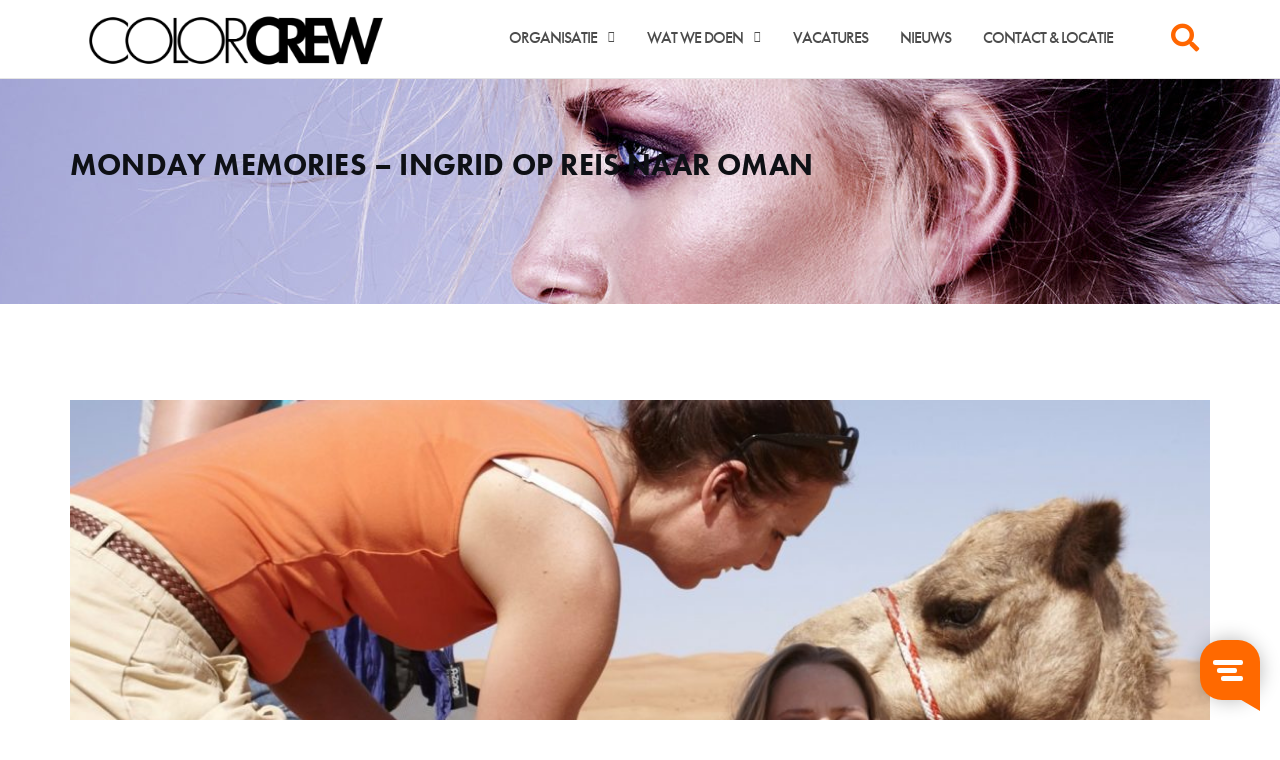

--- FILE ---
content_type: text/html; charset=UTF-8
request_url: https://colorcrew.online/monday-memories-ingrid-op-reis-naar-oman/
body_size: 16925
content:

<!DOCTYPE html>
<html lang="nl-NL">

<head>
	<meta charset="UTF-8">
	<meta name="viewport" content="width=device-width, initial-scale=1">
	<link rel="profile" href="http://gmpg.org/xfn/11">
	<link rel="pingback" href="https://colorcrew.online/xmlrpc.php">

	<!-- jQuery CDN -->
	<script src="https://code.jquery.com/jquery-3.6.4.min.js"></script>

	<!-- Slick Carousel CDN -->
	<link rel="stylesheet" type="text/css" href="https://cdn.jsdelivr.net/npm/slick-carousel@1.8.1/slick/slick.css" />
	<link rel="stylesheet" type="text/css" href="https://cdn.jsdelivr.net/npm/slick-carousel@1.8.1/slick/slick-theme.css" />
	<script type="text/javascript" src="https://cdn.jsdelivr.net/npm/slick-carousel@1.8.1/slick/slick.min.js"></script>

	<title>Monday Memories &#8211; Ingrid op reis naar Oman &#8211; ColorCrew</title>
<meta name='robots' content='max-image-preview:large' />
<link rel='dns-prefetch' href='//colorcrew.online' />
<link rel='dns-prefetch' href='//fonts.googleapis.com' />
<link rel="alternate" type="application/rss+xml" title="ColorCrew &raquo; feed" href="https://colorcrew.online/feed/" />
<link rel="alternate" title="oEmbed (JSON)" type="application/json+oembed" href="https://colorcrew.online/wp-json/oembed/1.0/embed?url=https%3A%2F%2Fcolorcrew.online%2Fmonday-memories-ingrid-op-reis-naar-oman%2F" />
<link rel="alternate" title="oEmbed (XML)" type="text/xml+oembed" href="https://colorcrew.online/wp-json/oembed/1.0/embed?url=https%3A%2F%2Fcolorcrew.online%2Fmonday-memories-ingrid-op-reis-naar-oman%2F&#038;format=xml" />
<style id='wp-img-auto-sizes-contain-inline-css' type='text/css'>
img:is([sizes=auto i],[sizes^="auto," i]){contain-intrinsic-size:3000px 1500px}
/*# sourceURL=wp-img-auto-sizes-contain-inline-css */
</style>
<style id='wp-emoji-styles-inline-css' type='text/css'>

	img.wp-smiley, img.emoji {
		display: inline !important;
		border: none !important;
		box-shadow: none !important;
		height: 1em !important;
		width: 1em !important;
		margin: 0 0.07em !important;
		vertical-align: -0.1em !important;
		background: none !important;
		padding: 0 !important;
	}
/*# sourceURL=wp-emoji-styles-inline-css */
</style>
<style id='wp-block-library-inline-css' type='text/css'>
:root{--wp-block-synced-color:#7a00df;--wp-block-synced-color--rgb:122,0,223;--wp-bound-block-color:var(--wp-block-synced-color);--wp-editor-canvas-background:#ddd;--wp-admin-theme-color:#007cba;--wp-admin-theme-color--rgb:0,124,186;--wp-admin-theme-color-darker-10:#006ba1;--wp-admin-theme-color-darker-10--rgb:0,107,160.5;--wp-admin-theme-color-darker-20:#005a87;--wp-admin-theme-color-darker-20--rgb:0,90,135;--wp-admin-border-width-focus:2px}@media (min-resolution:192dpi){:root{--wp-admin-border-width-focus:1.5px}}.wp-element-button{cursor:pointer}:root .has-very-light-gray-background-color{background-color:#eee}:root .has-very-dark-gray-background-color{background-color:#313131}:root .has-very-light-gray-color{color:#eee}:root .has-very-dark-gray-color{color:#313131}:root .has-vivid-green-cyan-to-vivid-cyan-blue-gradient-background{background:linear-gradient(135deg,#00d084,#0693e3)}:root .has-purple-crush-gradient-background{background:linear-gradient(135deg,#34e2e4,#4721fb 50%,#ab1dfe)}:root .has-hazy-dawn-gradient-background{background:linear-gradient(135deg,#faaca8,#dad0ec)}:root .has-subdued-olive-gradient-background{background:linear-gradient(135deg,#fafae1,#67a671)}:root .has-atomic-cream-gradient-background{background:linear-gradient(135deg,#fdd79a,#004a59)}:root .has-nightshade-gradient-background{background:linear-gradient(135deg,#330968,#31cdcf)}:root .has-midnight-gradient-background{background:linear-gradient(135deg,#020381,#2874fc)}:root{--wp--preset--font-size--normal:16px;--wp--preset--font-size--huge:42px}.has-regular-font-size{font-size:1em}.has-larger-font-size{font-size:2.625em}.has-normal-font-size{font-size:var(--wp--preset--font-size--normal)}.has-huge-font-size{font-size:var(--wp--preset--font-size--huge)}.has-text-align-center{text-align:center}.has-text-align-left{text-align:left}.has-text-align-right{text-align:right}.has-fit-text{white-space:nowrap!important}#end-resizable-editor-section{display:none}.aligncenter{clear:both}.items-justified-left{justify-content:flex-start}.items-justified-center{justify-content:center}.items-justified-right{justify-content:flex-end}.items-justified-space-between{justify-content:space-between}.screen-reader-text{border:0;clip-path:inset(50%);height:1px;margin:-1px;overflow:hidden;padding:0;position:absolute;width:1px;word-wrap:normal!important}.screen-reader-text:focus{background-color:#ddd;clip-path:none;color:#444;display:block;font-size:1em;height:auto;left:5px;line-height:normal;padding:15px 23px 14px;text-decoration:none;top:5px;width:auto;z-index:100000}html :where(.has-border-color){border-style:solid}html :where([style*=border-top-color]){border-top-style:solid}html :where([style*=border-right-color]){border-right-style:solid}html :where([style*=border-bottom-color]){border-bottom-style:solid}html :where([style*=border-left-color]){border-left-style:solid}html :where([style*=border-width]){border-style:solid}html :where([style*=border-top-width]){border-top-style:solid}html :where([style*=border-right-width]){border-right-style:solid}html :where([style*=border-bottom-width]){border-bottom-style:solid}html :where([style*=border-left-width]){border-left-style:solid}html :where(img[class*=wp-image-]){height:auto;max-width:100%}:where(figure){margin:0 0 1em}html :where(.is-position-sticky){--wp-admin--admin-bar--position-offset:var(--wp-admin--admin-bar--height,0px)}@media screen and (max-width:600px){html :where(.is-position-sticky){--wp-admin--admin-bar--position-offset:0px}}

/*# sourceURL=wp-block-library-inline-css */
</style><style id='wp-block-paragraph-inline-css' type='text/css'>
.is-small-text{font-size:.875em}.is-regular-text{font-size:1em}.is-large-text{font-size:2.25em}.is-larger-text{font-size:3em}.has-drop-cap:not(:focus):first-letter{float:left;font-size:8.4em;font-style:normal;font-weight:100;line-height:.68;margin:.05em .1em 0 0;text-transform:uppercase}body.rtl .has-drop-cap:not(:focus):first-letter{float:none;margin-left:.1em}p.has-drop-cap.has-background{overflow:hidden}:root :where(p.has-background){padding:1.25em 2.375em}:where(p.has-text-color:not(.has-link-color)) a{color:inherit}p.has-text-align-left[style*="writing-mode:vertical-lr"],p.has-text-align-right[style*="writing-mode:vertical-rl"]{rotate:180deg}
/*# sourceURL=https://colorcrew.online/wp-includes/blocks/paragraph/style.min.css */
</style>
<style id='global-styles-inline-css' type='text/css'>
:root{--wp--preset--aspect-ratio--square: 1;--wp--preset--aspect-ratio--4-3: 4/3;--wp--preset--aspect-ratio--3-4: 3/4;--wp--preset--aspect-ratio--3-2: 3/2;--wp--preset--aspect-ratio--2-3: 2/3;--wp--preset--aspect-ratio--16-9: 16/9;--wp--preset--aspect-ratio--9-16: 9/16;--wp--preset--color--black: #000000;--wp--preset--color--cyan-bluish-gray: #abb8c3;--wp--preset--color--white: #ffffff;--wp--preset--color--pale-pink: #f78da7;--wp--preset--color--vivid-red: #cf2e2e;--wp--preset--color--luminous-vivid-orange: #ff6900;--wp--preset--color--luminous-vivid-amber: #fcb900;--wp--preset--color--light-green-cyan: #7bdcb5;--wp--preset--color--vivid-green-cyan: #00d084;--wp--preset--color--pale-cyan-blue: #8ed1fc;--wp--preset--color--vivid-cyan-blue: #0693e3;--wp--preset--color--vivid-purple: #9b51e0;--wp--preset--gradient--vivid-cyan-blue-to-vivid-purple: linear-gradient(135deg,rgb(6,147,227) 0%,rgb(155,81,224) 100%);--wp--preset--gradient--light-green-cyan-to-vivid-green-cyan: linear-gradient(135deg,rgb(122,220,180) 0%,rgb(0,208,130) 100%);--wp--preset--gradient--luminous-vivid-amber-to-luminous-vivid-orange: linear-gradient(135deg,rgb(252,185,0) 0%,rgb(255,105,0) 100%);--wp--preset--gradient--luminous-vivid-orange-to-vivid-red: linear-gradient(135deg,rgb(255,105,0) 0%,rgb(207,46,46) 100%);--wp--preset--gradient--very-light-gray-to-cyan-bluish-gray: linear-gradient(135deg,rgb(238,238,238) 0%,rgb(169,184,195) 100%);--wp--preset--gradient--cool-to-warm-spectrum: linear-gradient(135deg,rgb(74,234,220) 0%,rgb(151,120,209) 20%,rgb(207,42,186) 40%,rgb(238,44,130) 60%,rgb(251,105,98) 80%,rgb(254,248,76) 100%);--wp--preset--gradient--blush-light-purple: linear-gradient(135deg,rgb(255,206,236) 0%,rgb(152,150,240) 100%);--wp--preset--gradient--blush-bordeaux: linear-gradient(135deg,rgb(254,205,165) 0%,rgb(254,45,45) 50%,rgb(107,0,62) 100%);--wp--preset--gradient--luminous-dusk: linear-gradient(135deg,rgb(255,203,112) 0%,rgb(199,81,192) 50%,rgb(65,88,208) 100%);--wp--preset--gradient--pale-ocean: linear-gradient(135deg,rgb(255,245,203) 0%,rgb(182,227,212) 50%,rgb(51,167,181) 100%);--wp--preset--gradient--electric-grass: linear-gradient(135deg,rgb(202,248,128) 0%,rgb(113,206,126) 100%);--wp--preset--gradient--midnight: linear-gradient(135deg,rgb(2,3,129) 0%,rgb(40,116,252) 100%);--wp--preset--font-size--small: 13px;--wp--preset--font-size--medium: 20px;--wp--preset--font-size--large: 36px;--wp--preset--font-size--x-large: 42px;--wp--preset--spacing--20: 0.44rem;--wp--preset--spacing--30: 0.67rem;--wp--preset--spacing--40: 1rem;--wp--preset--spacing--50: 1.5rem;--wp--preset--spacing--60: 2.25rem;--wp--preset--spacing--70: 3.38rem;--wp--preset--spacing--80: 5.06rem;--wp--preset--shadow--natural: 6px 6px 9px rgba(0, 0, 0, 0.2);--wp--preset--shadow--deep: 12px 12px 50px rgba(0, 0, 0, 0.4);--wp--preset--shadow--sharp: 6px 6px 0px rgba(0, 0, 0, 0.2);--wp--preset--shadow--outlined: 6px 6px 0px -3px rgb(255, 255, 255), 6px 6px rgb(0, 0, 0);--wp--preset--shadow--crisp: 6px 6px 0px rgb(0, 0, 0);}:where(.is-layout-flex){gap: 0.5em;}:where(.is-layout-grid){gap: 0.5em;}body .is-layout-flex{display: flex;}.is-layout-flex{flex-wrap: wrap;align-items: center;}.is-layout-flex > :is(*, div){margin: 0;}body .is-layout-grid{display: grid;}.is-layout-grid > :is(*, div){margin: 0;}:where(.wp-block-columns.is-layout-flex){gap: 2em;}:where(.wp-block-columns.is-layout-grid){gap: 2em;}:where(.wp-block-post-template.is-layout-flex){gap: 1.25em;}:where(.wp-block-post-template.is-layout-grid){gap: 1.25em;}.has-black-color{color: var(--wp--preset--color--black) !important;}.has-cyan-bluish-gray-color{color: var(--wp--preset--color--cyan-bluish-gray) !important;}.has-white-color{color: var(--wp--preset--color--white) !important;}.has-pale-pink-color{color: var(--wp--preset--color--pale-pink) !important;}.has-vivid-red-color{color: var(--wp--preset--color--vivid-red) !important;}.has-luminous-vivid-orange-color{color: var(--wp--preset--color--luminous-vivid-orange) !important;}.has-luminous-vivid-amber-color{color: var(--wp--preset--color--luminous-vivid-amber) !important;}.has-light-green-cyan-color{color: var(--wp--preset--color--light-green-cyan) !important;}.has-vivid-green-cyan-color{color: var(--wp--preset--color--vivid-green-cyan) !important;}.has-pale-cyan-blue-color{color: var(--wp--preset--color--pale-cyan-blue) !important;}.has-vivid-cyan-blue-color{color: var(--wp--preset--color--vivid-cyan-blue) !important;}.has-vivid-purple-color{color: var(--wp--preset--color--vivid-purple) !important;}.has-black-background-color{background-color: var(--wp--preset--color--black) !important;}.has-cyan-bluish-gray-background-color{background-color: var(--wp--preset--color--cyan-bluish-gray) !important;}.has-white-background-color{background-color: var(--wp--preset--color--white) !important;}.has-pale-pink-background-color{background-color: var(--wp--preset--color--pale-pink) !important;}.has-vivid-red-background-color{background-color: var(--wp--preset--color--vivid-red) !important;}.has-luminous-vivid-orange-background-color{background-color: var(--wp--preset--color--luminous-vivid-orange) !important;}.has-luminous-vivid-amber-background-color{background-color: var(--wp--preset--color--luminous-vivid-amber) !important;}.has-light-green-cyan-background-color{background-color: var(--wp--preset--color--light-green-cyan) !important;}.has-vivid-green-cyan-background-color{background-color: var(--wp--preset--color--vivid-green-cyan) !important;}.has-pale-cyan-blue-background-color{background-color: var(--wp--preset--color--pale-cyan-blue) !important;}.has-vivid-cyan-blue-background-color{background-color: var(--wp--preset--color--vivid-cyan-blue) !important;}.has-vivid-purple-background-color{background-color: var(--wp--preset--color--vivid-purple) !important;}.has-black-border-color{border-color: var(--wp--preset--color--black) !important;}.has-cyan-bluish-gray-border-color{border-color: var(--wp--preset--color--cyan-bluish-gray) !important;}.has-white-border-color{border-color: var(--wp--preset--color--white) !important;}.has-pale-pink-border-color{border-color: var(--wp--preset--color--pale-pink) !important;}.has-vivid-red-border-color{border-color: var(--wp--preset--color--vivid-red) !important;}.has-luminous-vivid-orange-border-color{border-color: var(--wp--preset--color--luminous-vivid-orange) !important;}.has-luminous-vivid-amber-border-color{border-color: var(--wp--preset--color--luminous-vivid-amber) !important;}.has-light-green-cyan-border-color{border-color: var(--wp--preset--color--light-green-cyan) !important;}.has-vivid-green-cyan-border-color{border-color: var(--wp--preset--color--vivid-green-cyan) !important;}.has-pale-cyan-blue-border-color{border-color: var(--wp--preset--color--pale-cyan-blue) !important;}.has-vivid-cyan-blue-border-color{border-color: var(--wp--preset--color--vivid-cyan-blue) !important;}.has-vivid-purple-border-color{border-color: var(--wp--preset--color--vivid-purple) !important;}.has-vivid-cyan-blue-to-vivid-purple-gradient-background{background: var(--wp--preset--gradient--vivid-cyan-blue-to-vivid-purple) !important;}.has-light-green-cyan-to-vivid-green-cyan-gradient-background{background: var(--wp--preset--gradient--light-green-cyan-to-vivid-green-cyan) !important;}.has-luminous-vivid-amber-to-luminous-vivid-orange-gradient-background{background: var(--wp--preset--gradient--luminous-vivid-amber-to-luminous-vivid-orange) !important;}.has-luminous-vivid-orange-to-vivid-red-gradient-background{background: var(--wp--preset--gradient--luminous-vivid-orange-to-vivid-red) !important;}.has-very-light-gray-to-cyan-bluish-gray-gradient-background{background: var(--wp--preset--gradient--very-light-gray-to-cyan-bluish-gray) !important;}.has-cool-to-warm-spectrum-gradient-background{background: var(--wp--preset--gradient--cool-to-warm-spectrum) !important;}.has-blush-light-purple-gradient-background{background: var(--wp--preset--gradient--blush-light-purple) !important;}.has-blush-bordeaux-gradient-background{background: var(--wp--preset--gradient--blush-bordeaux) !important;}.has-luminous-dusk-gradient-background{background: var(--wp--preset--gradient--luminous-dusk) !important;}.has-pale-ocean-gradient-background{background: var(--wp--preset--gradient--pale-ocean) !important;}.has-electric-grass-gradient-background{background: var(--wp--preset--gradient--electric-grass) !important;}.has-midnight-gradient-background{background: var(--wp--preset--gradient--midnight) !important;}.has-small-font-size{font-size: var(--wp--preset--font-size--small) !important;}.has-medium-font-size{font-size: var(--wp--preset--font-size--medium) !important;}.has-large-font-size{font-size: var(--wp--preset--font-size--large) !important;}.has-x-large-font-size{font-size: var(--wp--preset--font-size--x-large) !important;}
/*# sourceURL=global-styles-inline-css */
</style>

<style id='classic-theme-styles-inline-css' type='text/css'>
/*! This file is auto-generated */
.wp-block-button__link{color:#fff;background-color:#32373c;border-radius:9999px;box-shadow:none;text-decoration:none;padding:calc(.667em + 2px) calc(1.333em + 2px);font-size:1.125em}.wp-block-file__button{background:#32373c;color:#fff;text-decoration:none}
/*# sourceURL=/wp-includes/css/classic-themes.min.css */
</style>
<link rel='stylesheet' id='bootstrap-css' href='https://colorcrew.online/wp-content/themes/shapely/assets/css/bootstrap.min.css?ver=6.9' type='text/css' media='all' />
<link rel='stylesheet' id='font-awesome-css' href='https://colorcrew.online/wp-content/themes/shapely/assets/css/fontawesome/all.min.css?ver=6.9' type='text/css' media='all' />
<link rel='stylesheet' id='shapely-fonts-css' href='//fonts.googleapis.com/css?family=Raleway%3A100%2C300%2C400%2C500%2C600%2C700&#038;display=swap&#038;ver=6.9' type='text/css' media='all' />
<link rel='stylesheet' id='flexslider-css' href='https://colorcrew.online/wp-content/themes/shapely/assets/css/flexslider.css?ver=6.9' type='text/css' media='all' />
<link rel='stylesheet' id='shapely-style-css' href='https://colorcrew.online/wp-content/themes/shapely/style.css?ver=6.9' type='text/css' media='all' />
<link rel='stylesheet' id='owl.carousel-css' href='https://colorcrew.online/wp-content/themes/shapely/assets/js/owl-carousel/owl.carousel.min.css?ver=6.9' type='text/css' media='all' />
<link rel='stylesheet' id='owl.carousel.theme-css' href='https://colorcrew.online/wp-content/themes/shapely/assets/js/owl-carousel/owl.theme.default.css?ver=6.9' type='text/css' media='all' />
<link rel='stylesheet' id='overons-styles-css' href='https://colorcrew.online/wp-content/themes/shapely/assets/scss/css/overons.css?ver=1.0.0' type='text/css' media='all' />
<script type="text/javascript" src="https://colorcrew.online/wp-includes/js/jquery/jquery.min.js?ver=3.7.1" id="jquery-core-js"></script>
<script type="text/javascript" src="https://colorcrew.online/wp-includes/js/jquery/jquery-migrate.min.js?ver=3.4.1" id="jquery-migrate-js"></script>
<link rel="https://api.w.org/" href="https://colorcrew.online/wp-json/" /><link rel="alternate" title="JSON" type="application/json" href="https://colorcrew.online/wp-json/wp/v2/posts/1035" /><link rel="EditURI" type="application/rsd+xml" title="RSD" href="https://colorcrew.online/xmlrpc.php?rsd" />
<meta name="generator" content="WordPress 6.9" />
<link rel="canonical" href="https://colorcrew.online/monday-memories-ingrid-op-reis-naar-oman/" />
<link rel='shortlink' href='https://colorcrew.online/?p=1035' />

		<!-- GA Google Analytics @ https://m0n.co/ga -->
		<script>
			(function(i,s,o,g,r,a,m){i['GoogleAnalyticsObject']=r;i[r]=i[r]||function(){
			(i[r].q=i[r].q||[]).push(arguments)},i[r].l=1*new Date();a=s.createElement(o),
			m=s.getElementsByTagName(o)[0];a.async=1;a.src=g;m.parentNode.insertBefore(a,m)
			})(window,document,'script','https://www.google-analytics.com/analytics.js','ga');
			ga('create', 'UA-61018829-1', 'auto');
			ga('send', 'pageview');
		</script>

	<style type="text/css">a, .image-bg a, .contact-section .social-icons li a, a:visited, .footer .footer-credits a, .post-content .post-meta li a, .post-content .shapely-category a, .module.widget-handle i {color:#ff6600 }a:hover,
				a:active,
				a:focus,
				.post-title a:hover,
				.post-title a:focus,
				.image-bg a:hover,
				.image-bg a:focus,
				.contact-section .social-icons li a:hover,
				.contact-section .social-icons li a:focus,
				.footer .footer-credits a:hover,
				.footer .footer-credits a:focus,
				.post-content .post-meta li a:hover,
				.post-content .post-meta li a:focus,
				.widget.widget_recent_entries ul li a:focus,
				.widget.widget_recent_entries ul li a:hover,
				.widget.widget_recent_comments ul li .comment-author-link a:focus,
				.widget.widget_recent_comments ul li .comment-author-link a:hover,
				.widget.widget_archive > div ul li a:focus,
				.widget.widget_archive > div ul li a:hover,
				.widget.widget_archive ul li a:focus,
				.widget.widget_archive ul li a:hover,
				.widget.widget_categories > div ul li a:focus,
				.widget.widget_categories > div ul li a:hover,
				.widget.widget_categories ul li a:focus,
				.widget.widget_categories ul li a:hover,
				.widget.widget_meta > div ul li a:focus,
				.widget.widget_meta > div ul li a:hover,
				.widget.widget_meta ul li a:focus,
				.widget.widget_meta ul li a:hover,
				.widget.widget_pages > div ul li a:focus,
				.widget.widget_pages > div ul li a:hover,
				.widget.widget_pages ul li a:focus,
				.widget.widget_pages ul li a:hover,
				.widget.widget_nav_menu > div ul li a:focus,
				.widget.widget_nav_menu > div ul li a:hover,
				.widget.widget_nav_menu ul li a:focus,
				.widget.widget_nav_menu ul li a:hover,
				.widget.widget_nav_menu .menu > li a:focus,
				.widget.widget_nav_menu .menu > li a:hover,
				.widget.widget_tag_cloud a:focus,
				.widget.widget_tag_cloud a:hover,
				.widget_product_categories ul.product-categories li a:hover,
				.widget_product_categories ul.product-categories li a:focus,
				.widget_product_tag_cloud .tagcloud a:hover,
				.widget_product_tag_cloud .tagcloud a:focus,
				.widget_products .product_list_widget a:hover,
				.widget_products .product_list_widget a:focus,
				.woocommerce.widget ul.cart_list li a:hover,
				.woocommerce.widget ul.cart_list li a:focus,
				.woocommerce.widget ul.product_list_widget li a:hover,
				.woocommerce.widget ul.product_list_widget li a:focus,
				.woocommerce .widget_layered_nav_filters ul li a:hover,
				.woocommerce .widget_layered_nav_filters ul li a:focus,
				.woocommerce .widget_layered_nav ul li a:hover,
				.woocommerce .widget_layered_nav ul li a:focus,
				.main-navigation .menu > li > ul li:hover > a,
				.main-navigation .menu > li > ul li:focus > a,
				.main-navigation .menu > li > ul .dropdown:hover:after,
				.main-navigation .menu > li > ul .dropdown:focus:after,
				.main-navigation .menu li a:focus,
				.main-navigation .menu li:focus > a,
				.main-navigation .menu > li > ul li a:focus,
				.post-content .shapely-category a:hover,
				.post-content .shapely-category a:focus,
				.main-navigation .menu li:hover > a,
				.main-navigation .menu li:focus > a,
				.main-navigation .menu > li:hover:after,
				.main-navigation .menu > li:focus-within:after,
				.bg-dark .social-list a:hover,
				.bg-dark .social-list a:focus,
				.shapely-social .shapely-social-icon:hover,
				.shapely-social .shapely-social-icon:focus { color: #db6600;}.btn-filled, .btn-filled:visited, .woocommerce #respond input#submit.alt,
          .woocommerce a.button.alt, .woocommerce button.button.alt,
          .woocommerce input.button.alt, .woocommerce #respond input#submit,
          .woocommerce a.button, .woocommerce button.button,
          .woocommerce input.button,
          .video-widget .video-controls button,
          input[type="submit"],
          button[type="submit"],
          .post-content .more-link { background:#ff6600 !important; border: 2px solid #ff6600 !important;}.shapely_home_parallax > section:not(.image-bg) .btn-white { color:#ff6600 !important; border: 2px solid#ff6600 !important; }.btn-filled:hover,
				.btn-filled:focus,
				.woocommerce #respond input#submit.alt:hover,
				.woocommerce #respond input#submit.alt:focus,
				.woocommerce a.button.alt:hover,
				.woocommerce a.button.alt:focus,
				.woocommerce button.button.alt:hover,
				.woocommerce button.button.alt:focus,
				.woocommerce input.button.alt:hover,
				.woocommerce input.button.alt:focus,
				.woocommerce #respond input#submit:hover,
				.woocommerce #respond input#submit:focus,
				.woocommerce a.button:hover,
				.woocommerce a.button:focus,
				.woocommerce button.button:hover,
				.woocommerce button.button:focus,
				.woocommerce input.button:hover,
				.woocommerce input.button:focus,
				.video-widget .video-controls button:hover,
				.video-widget .video-controls button:focus,
				input[type="submit"]:hover,
				input[type="submit"]:focus,
				button[type="submit"]:hover,
				button[type="submit"]:focus,
				.post-content .more-link:hover,
				.post-content .more-link:focus,
				.btn:not(.btn-white):hover,
				.btn:not(.btn-white):focus,
				.button:not(.btn-white):hover,
				.button:not(.btn-white):focus
				{ background: #ff6600 !important; border: 2px solid#ff6600 !important;}.shapely_home_parallax > section:not(.image-bg) .btn-white:hover,
				.shapely_home_parallax > section:not(.image-bg) .btn-white:focus,
				.pagination span:not( .dots ),
				.pagination a:hover,
				.pagination a:focus,
				.woocommerce-pagination ul.page-numbers span.page-numbers,
				.woocommerce nav.woocommerce-pagination ul li a:focus,
				.woocommerce nav.woocommerce-pagination ul li a:hover,
				.woocommerce nav.woocommerce-pagination ul li span.current { background-color: #ff6600 !important; border-color: #ff6600 !important;color: #fff !important; }.widget.widget_search .search-form > input#s:hover,
				.widget.widget_search .search-form > input#s:focus,
				.widget.widget_calendar #wp-calendar td:not(.pad):not(#next):not(#prev)#today,
				.widget_product_search .woocommerce-product-search > input.search-field:hover,
				.widget_product_search .woocommerce-product-search > input.search-field:focus,
				.widget.widget_search input[type="text"]:focus + button[type="submit"].searchsubmit,
				.widget.widget_search input[type="text"]:hover + button[type="submit"].searchsubmit,
				textarea:hover,
				textarea:focus,
				input[type="text"]:hover,
				input[type="search"]:hover,
				input[type="email"]:hover,
				input[type="tel"]:hover,
				input[type="text"]:focus,
				input[type="search"]:focus,
				input[type="email"]:focus,
				input[type="tel"]:focus,
				.widget.widget_product_search input[type="text"]:focus + button[type="submit"].searchsubmit,
				.widget.widget_product_search input[type="text"]:hover + button[type="submit"].searchsubmit
				{ border-color: #ff6600 !important }.widget.widget_calendar #wp-calendar > caption:after,
				.widget.widget_calendar #wp-calendar td:not(.pad):not(#next):not(#prev)#today:hover,
				.widget.widget_calendar #wp-calendar td:not(.pad):not(#next):not(#prev)#today:focus
				{ background-color: #ff6600 }.widget.widget_search input[type="text"]:focus + button[type="submit"].searchsubmit,
				.widget.widget_search input[type="text"]:hover + button[type="submit"].searchsubmit,
				.widget.widget_product_search input[type="text"]:focus + button[type="submit"].searchsubmit,
				.widget.widget_product_search input[type="text"]:hover + button[type="submit"].searchsubmit,
				.image-bg .text-slider .flex-direction-nav li a:focus:before
				{ color: #ff6600 }</style><link rel="icon" href="https://colorcrew.online/wp-content/uploads/2020/06/cropped-CC-logo-favicon-32x32.png" sizes="32x32" />
<link rel="icon" href="https://colorcrew.online/wp-content/uploads/2020/06/cropped-CC-logo-favicon-192x192.png" sizes="192x192" />
<link rel="apple-touch-icon" href="https://colorcrew.online/wp-content/uploads/2020/06/cropped-CC-logo-favicon-180x180.png" />
<meta name="msapplication-TileImage" content="https://colorcrew.online/wp-content/uploads/2020/06/cropped-CC-logo-favicon-270x270.png" />
		<style type="text/css" id="wp-custom-css">
			@import url("https://use.typekit.net/zsp0ltc.css");
	
body {
  font-family: futura-pt, sans-serif;
	font-size: 19px;
	line-height: 1.8;
	letter-spacing: .01em
}

body>.parallax-mirror{
	display: none !important;
}

.main-navigation .menu li a {
	font-size: 16px;
}

.main-navigation .menu > li > ul li a {
	padding: 8px 16px;
	font-size: 19px;
}

.widget ul li a {
	font-size: 16px !important;
	text-transform: uppercase !important;
	color: #ff6600 !important;
	font-weight: 500 !important;
}

.main-navigation .module.widget-handle i {
	font-size: 28px
}

@media all and (max-width: 767px) {
	br {
		display: block !important;
	}
}

@media (min-width: 992px) {
	.site-title-container {
	}
	.site-title-container .logo {
	}
}

@media (max-width: 991px) {
	.site-title-container {
		width: auto !important;
	}
	.navbar-collapse {
		margin-top: 0 !important;
		padding: 0 !important
	}
	.module.left,
	.nav-bar .module {
		padding: 0 !important
	}
	.search-widget-handle .search,
	.search-form {
		padding: 5px !important
	}
	.main-navigation .menu {
		margin-top: 15px;
  }
	.main-navigation .menu > li {
		margin-right: 0 !important;
		padding-right: 0 !important
	}
}

.shapely-recent-posts,
.shapely_home_contact {
	background-color: #eee;
}

.post-meta {
	display: none;
}

.post-content .post-meta li:before {
	height: 65%;
	background: #8c979e
}

.search .wp-post-image {
	display: none;
}

.shapely-next-prev {
	display: none;
}

.page-title {
	font-weight: 600 !important;
	text-transform: uppercase
}

.post-title.entry-title a {
	text-transform: uppercase
}

.header-image-bg {
	background-position: center;
}

.single-post .entry-content .dropcaps-content > p:first-child:first-letter, 
.single-jetpack-portfolio .entry-content .dropcaps-content > p:first-child:first-letter {
	float: left;
	line-height: 1;
	margin: 3px 15px 0 0;
}

.footer-credits {
	display: none;
}

input[type="submit"], button[type="submit"] {
	max-width: none;
}

.gform_wrapper ul.gform_fields li.gfield input {
	width: 100%;
}

.gform_wrapper .clear-multi {
	flex-wrap: wrap;
}

.gform_wrapper .clear-multi .ginput_container {
	max-width: none;
	min-width: none;
	display: block;
	flex: 1 0 auto;
}

.gform_wrapper ul.gfield_radio {
	line-height: 1;
	display: flex;
}

.gform_wrapper ul.gfield_radio li {
	margin-right: 15px;
	flex: 1 0 auto;
	display: flex;
}

.gform_wrapper ul.gfield_radio li label {
	margin: -2px 0 0 5px;
}

.gform_wrapper ul.gfield_radio input[type=radio] {
	margin: 0 3px !important;
}

.gform_wrapper ul.gfield_checkbox {
	line-height: 2;
}

.gform_wrapper ul.gfield_checkbox li input[type=checkbox] {
	margin: 0 3px !important;
}

.gform_wrapper table.gfield_list tr input[type="text"] {
	width: calc(100% - 16px);
  margin-bottom: 0;	
}

.gform_wrapper table.gfield_list tr td.gfield_list_icons {
	display: flex;
	width: 32px
}

.gform_wrapper table.gfield_list tr td.gfield_list_icons a {
	margin-left: 3px
}

@media (min-width: 768px) {
	.gform_wrapper ul.gform_fields {
		flex-wrap: wrap;
		display: flex;
	}

	.gform_wrapper ul.gform_fields li.gfield {
		flex: 1 0 50%;
	}

	.gform_wrapper ul.gform_fields li.gfield.w-100 {
		flex: 1 0 100%;
	}

	.gform_wrapper ul.gform_fields li.gfield.w-1_3 {
		flex: 1 0 33%;
	}

	.gform_wrapper table.gfield_list tr input[type="text"] {
		margin-bottom: 0;
		width: 100%;
	}

	.gform_wrapper table.gfield_list tr td.gfield_list_icons {
		padding-left: 12px;
		display: table-cell;
		width: 48px
	}
}

/* ------ Home-custom style -------- */

.parallax-window {
    background: url(https://colorcrew.online/wp-content/uploads/2020/06/COLORCREW_ANGELA_SET01_31.jpg) center center no-repeat;
    background-repeat: no-repeat;
    background-position: 67% center ;
	background-size: cover;
}
#shapely_home_parallax-5 .parallax-window {
    background: url(https://colorcrew.online/wp-content/uploads/2020/06/COLORCREW_JENNIFER_SET01_20.jpg) center center no-repeat;
    background-repeat: no-repeat;
    background-position:  67% center ;
	background-size: cover;
}


/* ------ Home-vacatures style -------- */

.home .container-topvacatures{
	text-align: center;
}
.home .container-topvacatures h2{
	font-weight:700;
	font-size: 48px;
}
.home .container-topvacatures p{
	font-size: 16px;
	font-weight: 450;
	line-height: 24px;
}

.home .wrapper-cards{
	display: grid;
	grid-template-columns: repeat(3, 1fr);
	align-items: stretch;
	justify-content: space-between;
	gap: 20px;
}
.home .wrapper-cards .card .card-image{
		margin-bottom: 20px;
}
.home .wrapper-cards .card .card-image img{
		transition: transform .4s ease;
}
.home .wrapper-cards .card .card-image{
	overflow: hidden;
}
.home .wrapper-cards .card:hover img{
	transform: scale(1.1)
}
.home .wrapper-cards .card>div{
	height: 100%;
	display: flex;
	flex-direction: column;
}
.home .wrapper-cards .card .card-image{
	height: 165px;
}
.home .wrapper-cards .card .card-image img{
	height: 100%;
	object-fit: cover;

}
.home .wrapper-cards .card .card-content{
	padding-left: 20px;
	padding-right: 20px;
	text-align: left;
	flex-grow: 1;
}
.home .wrapper-cards .card .card-content h3.card-title{
	color: #F60;
	font-size: 24px;
	font-weight: 700;
	line-height: 35.5px;
	letter-spacing: -0.48px;
}
.home .wrapper-cards .card .card-content .card-location{
	display: flex;
	align-items: center;
	gap: 10px
}
.home .wrapper-cards .card .card-content .card-location div{
	display: flex;
}
.home .wrapper-cards .card .card-content p{
	margin:0;
	font-weight: 400;
}
.home .wrapper-cards .card .card-content .card-desc{
	margin-top: 20px;
	margin-bottom: 20px;
	border-top: 1px solid #ADADAD;
	padding-top: 20px;
	overflow: hidden;
  text-overflow: ellipsis;
  display: -webkit-box;
  -webkit-line-clamp: 2;
  -webkit-box-orient: vertical;
	line-height: 1.8;
	font-size = 19px;
}

.home .wrapper-cards .card a.card-button{
	display: none;
	background: #F60;
	box-shadow: 0px 2px 4px 0px rgba(0, 0, 0, 0.12);
	border: 0;
	padding: 12px 20px;
	color: #FFF;
	font-size: 12px;
	line-height: 18px;
	text-transform: uppercase;
	margin-top: 32px;
	width: 100%;
	font-weight: 700;
	transition: background .3s ease-in;
}
.home .wrapper-cards a.card-button:hover{
	background: #ff8533;
}

.home a.vacature-button{
	background: #FFF;
	border: 1px solid #F60;
	color: #F60;
}

.home .hero-button{
	display: inline-flex;
	align-items: center;
	justify-content: center;
	gap :8px;
	background: #F60;
	box-shadow: 0px 2px 4px 0px rgba(0, 0, 0, 0.12);
	border: 0;
	padding: 12px 20px;
	color: #FFF;
	font-size: 12px;
	line-height: 18px; /* 150% */
	text-transform: uppercase;
	margin-top: 32px;
	margin-bottom: 70px;
}
.home .hero-button span{
	font-weight: 700;
}
.home .content-area a.vacature-button:hover{
	background: #ffd3b5;
}

/* ------ vacatures style -------- */
.page-id-495 .header-callout, .page-id-495 .post-title.entry-title {
  display: none;
}

.page-id-495 .content-area img{
	width: 100%;
}
.page-id-495 .content-area a{
	transition: background .2s ease-in;
}
.page-id-495 .content-area a:hover{
	background: #ff8533;
}
.page-id-495 .content-area a.vacature-button:hover{
	background: #ffd3b5;
}

.page-id-495 .bg-hero{
	background-image: url('/wp-content/themes/shapely/assets/images/Header-foto.jpg');
	background-repeat: no-repeat;
	background-size: cover;
	text-align: center;
	color: #FFF;
	height: 722px;
	display: flex;
	flex-direction: column;
	align-items: center;
	justify-content: center;
	position: relative;
}
.page-id-495 .content-area{
	padding-top: 0;
	padding-bottom: 0;
}
.page-id-495 h1{
	font-weight: 700;
	font-size: 60px;
	line-height: 76px;
	letter-spacing: -1.2px;
	color: #FFF;
}
.page-id-495 .container-hero p{
	font-size: 20px;
	font-weight: 500;
	line-height: 33px;
	letter-spacing: 0.19px;
	text-transform: uppercase;
	margin: 0;
	margin-top: 32px;
}
.page-id-495 .hero-button{
	display: inline-flex;
	align-items: center;
	justify-content: center;
	gap :8px;
	background: #F60;
	box-shadow: 0px 2px 4px 0px rgba(0, 0, 0, 0.12);
	border: 0;
	padding: 12px 20px;
	color: #FFF;
	font-size: 12px;
	line-height: 18px; /* 150% */
	text-transform: uppercase;
	margin-bottom: 70px;
}
.page-id-495 .hero-button span{
	font-weight: 700;
}
.page-id-495 .svg-bottom{
	position: absolute;
	bottom: 0;
	left: 50%;
	transform: translate(-50%, 0);
}
.page-id-495 .container-hero{
	position: unset;
}
.page-id-495 .container-whoweare, .page-id-495 .container-waaromwerken{
	display:flex;
	align-items: center;
	justify-content: center;
}
.page-id-495 .container-whoweare h2, .page-id-495 .container-waaromwerken h2{
	font-size: 48px;
	font-style: normal;
	font-weight: 700;
	line-height: 52px; /* 108.333% */
	letter-spacing: -0.96px;
}
.page-id-495 .container-whoweare p, .page-id-495 .container-waaromwerken p{
	font-size: 16px;
	font-style: normal;
	font-weight: 400;
	line-height: 1.8;
	font-size : 19px;
	color: #878787;
}
.page-id-495 .container-whoweare a, .page-id-495 .container-waaromwerken a{
	margin-bottom:0
}
.page-id-495 .container-whoweare .wrapper-left, .page-id-495 .container-whoweare .wrapper-right, .page-id-495 .container-waaromwerken .wrapper-left, .page-id-495 .container-waaromwerken .wrapper-right{
	padding-block: 20px;
	width: 50%;
}
.page-id-495 .container-whoweare .wrapper-left, .page-id-495 .container-waaromwerken .wrapper-left {
	padding-right: 100px;
}

.page-id-495 .container-divider{
	background: #A098D9;
	background-repeat: no-repeat;
	background-size: cover;
	padding: 48px 0;
	display: flex;
	align-items: center;
	justify-content: end;
}
.page-id-495 .container-divider p{
	color: #FFF;
	font-size: 24px;
	font-style: normal;
	font-weight: 450;
	line-height: 24px;
	text-transform: uppercase;
	margin:0;
}
.page-id-495 .container-divider span{
	font-weight: 700;
	margin:0;
}
.page-id-495 .container-divider h2{
	color: #FFF;
	font-weight: 700;
	margin:0;
}
.page-id-495 .container-divider.divider-flexibiliteit .container, .page-id-495 .container-divider.divider-geweldigteam .container{
	display: flex;
	align-items: center;
	justify-content: end;
	gap: 18px;
	flex-wrap: wrap;
}
.page-id-495 .container-divider.divider-geweldigteam .container p, .page-id-495 .container-divider.divider-geweldigteam .container h2, .page-id-495 .container-divider.divider-geweldigteam .container svg, .page-id-495 .container-divider.divider-doorgroeimogelijkheden .container p, .page-id-495 .container-divider.divider-doorgroeimogelijkheden .container h2, .page-id-495 .container-divider.divider-doorgroeimogelijkheden .container svg{
	color: #FFF;
}

/* .page-id-495 .container-divider.divider-teamactiviteiten p, .page-id-495 .container-divider.divider-geweldigteam p{
	width: 100%;
} */
.page-id-495 .container-divider.divider-geweldigteam .container{
	justify-content: end;
}
.page-id-495 .container-divider.divider-geweldigteam .container .wrapper-icon-text, .page-id-495 .container-divider.divider-doorgroeimogelijkheden .container .wrapper-icon-text, .page-id-495 .container-divider.divider-teamactiviteiten .container .wrapper-icon-text{
	display: flex;
	align-items: center;
	gap: 18px;
/* 	margin-top: 18px; */
	justify-content: flex-end;
}
.page-id-495 .container-divider.divider-teamactiviteiten .container, .page-id-495 .container-divider.divider-doorgroeimogelijkheden .container{
	display: flex;
	align-items: center;
	justify-content: start;
	gap: 18px;
	flex-wrap: wrap;
}


.page-id-495 .container-topvacatures{
	text-align: center;
}
.page-id-495 .container-topvacatures h2{
	font-weight:700;
	font-size: 48px;
}
.page-id-495 .container-topvacatures p{
	font-size: 16px;
	font-weight: 450;
	line-height: 24px;
}

.page-id-495 .wrapper-cards{
	display: grid;
	grid-template-columns: repeat(3, 1fr);
	align-items: stretch;
	justify-content: space-between;
	gap: 20px;
	margin-bottom: 32px;
}
.page-id-495 .wrapper-cards .card .card-image{
		margin-bottom: 20px;
}
.page-id-495 .wrapper-cards .card .card-image img{
		transition: transform .4s ease;
}
.page-id-495 .wrapper-cards .card .card-image{
	overflow: hidden;
}
.page-id-495 .wrapper-cards .card:hover img{
	transform: scale(1.1)
}
.page-id-495 .wrapper-cards .card>div{
	height: 100%;
	display: flex;
	flex-direction: column;
}
.page-id-495 .wrapper-cards .card .card-image{
	height: 165px;
}
.page-id-495 .wrapper-cards .card .card-image img{
	height: 100%;
	object-fit: cover;

}
.page-id-495 .wrapper-cards .card .card-content{
	padding-left: 20px;
	padding-right: 20px;
	text-align: left;
	flex-grow: 1;
}
.page-id-495 .wrapper-cards .card .card-content h3.card-title{
	color: #F60;
	font-size: 24px;
	font-weight: 700;
	line-height: 35.5px;
	letter-spacing: -0.48px;
}
.page-id-495 .wrapper-cards .card .card-content .card-location{
	display: flex;
	align-items: center;
	gap: 10px
}
.page-id-495 .wrapper-cards .card .card-content .card-location div{
	display: flex;
}
.page-id-495 .wrapper-cards .card .card-content p{
	margin:0;
	font-weight: 400;
}
.page-id-495 .wrapper-cards .card .card-content .card-desc{
	margin-top: 20px;
	margin-bottom: 20px;
	border-top: 1px solid #ADADAD;
	padding-top: 20px;
	overflow: hidden;
  text-overflow: ellipsis;
  display: -webkit-box;
  -webkit-line-clamp: 2;
  -webkit-box-orient: vertical;
	line-height: 1.8;
	font-size : 19px;
}

.page-id-495 .wrapper-cards .card a.card-button{
	background: #F60;
	box-shadow: 0px 2px 4px 0px rgba(0, 0, 0, 0.12);
	border: 0;
	padding: 12px 20px;
	color: #FFF;
	font-size: 12px;
	line-height: 18px;
	text-transform: uppercase;
	margin-top: 32px;
	width: 100%;
	font-weight: 700;
	transition: background .3s ease-in;
}
.page-id-495 .wrapper-cards a.card-button:hover{
	background: #ff8533;
}

.page-id-495 a.vacature-button{
	background: #FFF;
	border: 1px solid #F60;
	color: #F60;
}

.page-id-495 .container.container-gallery{
	text-align: center;
}
.page-id-495 .container.container-gallery span{
	font-weight: 700;
}
.page-id-495 .gallery{
  display: flex;
	align-items: stretch;
	gap: 20px;
	justify-content: center;
}
.page-id-495 .gallery .gallery-wrapper{
  display: flex;
	flex-direction: column;
	align-items: stretch;
	gap: 16px;
}

.page-id-495 .gallery .gallery-wrapper>div{
  overflow: hidden;
}
.page-id-495 .gallery .gallery-wrapper>div.gallery-item-1{
  height: 285px;
}
.page-id-495 .gallery .gallery-wrapper>div.gallery-item-2{
  height: 206px;
}
.page-id-495 .gallery .gallery-wrapper>div.gallery-item-3{
  height: 507px;
}
.page-id-495 .gallery .gallery-wrapper>div.gallery-item-4{
  height: 238px;
}
.page-id-495 .gallery .gallery-wrapper>div.gallery-item-5{
  height: 253px;
}

.page-id-495 .gallery .gallery-wrapper>div.gallery-item-1>img{
  max-height: 285px;
	object-fit: cover;
}
.page-id-495 .gallery .gallery-wrapper>div.gallery-item-2>img{
  max-height: 206px;
	object-fit: cover;
}
.page-id-495 .gallery .gallery-wrapper>div.gallery-item-3>img{
  max-height: 507px;
	object-fit: cover;
}
.page-id-495 .gallery .gallery-wrapper>div.gallery-item-4>img{
  max-height: 238px;
	object-fit: cover;
}
.page-id-495 .gallery .gallery-wrapper>div.gallery-item-5>img{
  max-height: 253px;
	object-fit: cover;
}

@media(max-width: 1200px){
	.page-id-495 .container-whoweare .wrapper-left, .page-id-495 .container-whoweare .wrapper-right, .page-id-495 .container-waaromwerken .wrapper-left, .page-id-495 .container-waaromwerken .wrapper-right{
		padding-left: 10px;
		padding-right: 10px;
		width: 100%;
	}
}

@media (min-width: 992px){
	.mobile-show{
		display: none;
	}
}

@media (max-width: 991px) {
	.mobile-show{
		display: flex;
		align-items: center;
		gap: 18px;
		width:100%;
		justify-content: flex-end;
	}
	.mobile-hide{
		display: none;
	}
	.mobile-100{
		width: 100%;
		text-align: right;
	}
	.page-id-495 h1{
		font-size: 50px;
		line-height: 66px;
	}
		.page-id-495 .container-whoweare, .page-id-495 .container-waaromwerken{
		flex-direction: column;
	}
	.page-id-495 .container-waaromwerken{
		flex-direction: column-reverse;
	}
		.page-id-495 .container-whoweare .wrapper-left, .page-id-495 .container-whoweare .wrapper-right, .page-id-495 .container-waaromwerken .wrapper-left, .page-id-495 .container-waaromwerken .wrapper-right{
		width: 100%;
	}
	.page-id-495 .container-divider.divider-geweldigteam .container p{
	margin-inline: auto;
}
	.home .wrapper-cards{
		grid-template-columns: repeat(1, 1fr);
		grid-row-gap: 40px;
	}
	.home .wrapper-cards img{
		width: 100%;
	}
	.page-id-495 .wrapper-cards{
		grid-template-columns: repeat(1, 1fr);
		grid-row-gap: 40px;
	}
	.page-id-495 .gallery{
		flex-direction: column;
	}
	.page-id-495 .gallery .gallery-wrapper>div{
  height: unset !important;
}
	.page-id-495 .gallery .gallery-wrapper>div>img{
  max-height: unset !important;
	object-fit: unset !important;
}
}
@media (max-width: 768px) {
	.page-id-495 h1{
		font-size: 40px;
		line-height: 56px;
	}
	.page-id-495 .container-divider .container>div{
		width: 100%;
	}
	.page-id-495 .container-divider h2{
		font-size: 26px;
	}
	.page-id-495 .container-divider.divider-flexibiliteit, .page-id-495 .container-divider.divider-geweldigteam{
		background-position: center right;
	}
	.page-id-495 .container-divider.divider-teamactiviteiten, .page-id-495 .container-divider.divider-doorgroeimogelijkheden{
		background-position: center left;
	}
	.mobile-show{
		justify-content: center;
	}
	.mobile-100{
		text-align: center;
	}
	.page-id-495 .container-divider p{
		text-align: center;
	}
	.page-id-495 .container-divider.divider-teamactiviteiten .container, .page-id-495 .container-divider.divider-doorgroeimogelijkheden .container{
		justify-content: center;
	}
	.page-id-495 .container-divider.divider-geweldigteam .container .wrapper-icon-text, .page-id-495 .container-divider.divider-doorgroeimogelijkheden .container .wrapper-icon-text, .page-id-495 .container-divider.divider-teamactiviteiten .container .wrapper-icon-text{
		justify-content: center;
		flex-wrap: wrap;
	}
	.page-id-495 .container-divider.divider-teamactiviteiten .container .wrapper-icon-text{
		margin-top: 0;
	}
	
}
		</style>
		
<script type="text/javascript">
window.Trengo = window.Trengo || {};
window.Trengo.key = 'wBHqzsVfjYXXvp4';
(function(d, script, t) {
    script = d.createElement('script');
    script.type = 'text/javascript';
    script.async = true;
    script.src = 'https://static.widget.trengo.eu/embed.js';
    d.getElementsByTagName('head')[0].appendChild(script);
}(document));
</script>
	
	
	</head>

<body class="wp-singular post-template-default single single-post postid-1035 single-format-standard wp-custom-logo wp-theme-shapely group-blog has-sidebar-right">
		<div id="page" class="site">
		<a class="skip-link screen-reader-text" href="#content">Ga naar de inhoud</a>

		<header id="masthead" class="site-header" role="banner">
			<div class="nav-container">
				<nav  id="site-navigation" class="main-navigation" role="navigation">
					<div class="container nav-bar">
						<div class="flex-row">
							<div class="module left site-title-container">
								<a href="https://colorcrew.online/" class="custom-logo-link" rel="home"><img width="301" height="53" src="https://colorcrew.online/wp-content/uploads/2020/06/cropped-LogoColorCrewGroot-768x135.png" class="custom-logo logo" alt="ColorCrew" /></a>							</div>
							<button class="module widget-handle mobile-toggle right visible-sm visible-xs">
								<i class="fa fa-bars"></i>
							</button>
							<div class="module-group right">
								<div class="module left">
									<div class="collapse navbar-collapse navbar-ex1-collapse"><ul id="menu" class="menu"><li id="menu-item-79" class="menu-item menu-item-type-post_type menu-item-object-page menu-item-has-children menu-item-79 dropdown"><a title="Organisatie" href="https://colorcrew.online/organisatie/">Organisatie </a><span class="dropdown-toggle shapely-dropdown" data-toggle="dropdown"><i class="fa fa-angle-down" aria-hidden="true"></i></span>
<ul role="menu" class=" dropdown-menu">
	<li id="menu-item-2250" class="menu-item menu-item-type-post_type menu-item-object-page menu-item-2250"><a title="The OfficeCrew" href="https://colorcrew.online/office-crew/">The OfficeCrew</a></li>
	<li id="menu-item-77" class="menu-item menu-item-type-post_type menu-item-object-page menu-item-77"><a title="Historie" href="https://colorcrew.online/organisatie/historie/">Historie</a></li>
	<li id="menu-item-83" class="menu-item menu-item-type-post_type menu-item-object-page menu-item-83"><a title="Referenties" href="https://colorcrew.online/wat-we-doen/referenties/">Referenties</a></li>
</ul>
</li>
<li id="menu-item-75" class="menu-item menu-item-type-post_type menu-item-object-page menu-item-has-children menu-item-75 dropdown"><a title="Wat we doen" href="https://colorcrew.online/wat-we-doen/">Wat we doen </a><span class="dropdown-toggle shapely-dropdown" data-toggle="dropdown"><i class="fa fa-angle-down" aria-hidden="true"></i></span>
<ul role="menu" class=" dropdown-menu">
	<li id="menu-item-534" class="menu-item menu-item-type-post_type menu-item-object-page menu-item-534"><a title="Travel Retail" href="https://colorcrew.online/travelretail/">Travel Retail</a></li>
	<li id="menu-item-82" class="menu-item menu-item-type-post_type menu-item-object-page menu-item-82"><a title="Promoties &#038; Activaties" href="https://colorcrew.online/wat-we-doen/promoties/">Promoties &#038; Activaties</a></li>
	<li id="menu-item-70" class="menu-item menu-item-type-post_type menu-item-object-page menu-item-70"><a title="Counter- of Shopbezetting" href="https://colorcrew.online/wat-we-doen/beurzen/">Counter- of Shopbezetting</a></li>
	<li id="menu-item-74" class="menu-item menu-item-type-post_type menu-item-object-page menu-item-74"><a title="Events &#038; Beurzen" href="https://colorcrew.online/wat-we-doen/events/">Events &#038; Beurzen</a></li>
	<li id="menu-item-71" class="menu-item menu-item-type-post_type menu-item-object-page menu-item-71"><a title="Consultancy" href="https://colorcrew.online/consultancy/">Consultancy</a></li>
	<li id="menu-item-84" class="menu-item menu-item-type-post_type menu-item-object-page menu-item-84"><a title="Special crew services" href="https://colorcrew.online/wat-we-doen/special-crew-services/">Special crew services</a></li>
	<li id="menu-item-86" class="menu-item menu-item-type-post_type menu-item-object-page menu-item-86"><a title="Trainingen, workshops &#038; presentaties" href="https://colorcrew.online/wat-we-doen/trainingen-workshops-presentaties/">Trainingen, workshops &#038; presentaties</a></li>
	<li id="menu-item-450" class="menu-item menu-item-type-post_type menu-item-object-page menu-item-450"><a title="Merchandising" href="https://colorcrew.online/merchandising/">Merchandising</a></li>
	<li id="menu-item-449" class="menu-item menu-item-type-post_type menu-item-object-page menu-item-449"><a title="Streetmarketing &#038; Sampling" href="https://colorcrew.online/streetmarketing/">Streetmarketing &#038; Sampling</a></li>
</ul>
</li>
<li id="menu-item-497" class="menu-item menu-item-type-post_type menu-item-object-page menu-item-497"><a title="Vacatures" href="https://colorcrew.online/vacature-overzicht/">Vacatures</a></li>
<li id="menu-item-574" class="menu-item menu-item-type-post_type menu-item-object-page menu-item-574"><a title="Nieuws" href="https://colorcrew.online/nieuws/">Nieuws</a></li>
<li id="menu-item-72" class="menu-item menu-item-type-post_type menu-item-object-page menu-item-72"><a title="Contact &#038; Locatie" href="https://colorcrew.online/contact/">Contact &#038; Locatie</a></li>
</ul></div>								</div>
								<!--end of menu module-->
								<div class="module widget-handle search-widget-handle hidden-xs hidden-sm">
									<button class="search">
										<i class="fa fa-search"></i>
										<span class="title">Zoeken op site</span>
									</button>
									<div class="function">
										<form role="search" method="get" id="searchform" class="search-form" action="https://colorcrew.online/" >
    <label class="screen-reader-text" for="s">Zoeken naar:</label>
    <input type="text" placeholder="Schrijf hier" value="" name="s" id="s" />
    <button type="submit" class="searchsubmit"><i class="fa fa-search" aria-hidden="true"></i><span class="screen-reader-text">Zoeken</span></button>
    </form>									</div>
								</div>
							</div>
							<!--end of module group-->
						</div>
					</div>
				</nav><!-- #site-navigation -->
			</div>
		</header><!-- #masthead -->
		<div id="content" class="main-container">
							<div class="header-callout">
							<section class="page-title-section bg-secondary header-image-bg" style="background-image:url(https://colorcrew.online/wp-content/uploads/2020/06/cropped-COLORCREW_MARRIT_SET02_20-1-3.jpg)">
			<div class="container">
				<div class="row">
																<div class="col-xs-12">
							<h3 class="page-title" >
								Monday Memories &#8211; Ingrid op reis naar Oman							</h3>
													</div>
										
				</div>
				<!--end of row-->
			</div>
			<!--end of container-->
		</section>
						</div>
			
			<section class="content-area ">
				<div id="main" class="container" role="main">	<div class="row">
				<div id="primary" class="col-md-8 mb-xs-24 full-width">
			<article id="post-1035" class="post-content post-grid-wide post-1035 post type-post status-publish format-standard has-post-thumbnail hentry category-algemeen">
	<header class="entry-header nolist">
				<a href="https://colorcrew.online/monday-memories-ingrid-op-reis-naar-oman/">
			<img width="1110" height="530" src="https://colorcrew.online/wp-content/uploads/2021/03/Ingrid-op-reis-naar-Oman-1110x530.jpg" class="attachment-shapely-full size-shapely-full wp-post-image" alt="" srcset="https://colorcrew.online/wp-content/uploads/2021/03/Ingrid-op-reis-naar-Oman-1110x530.jpg 1110w, https://colorcrew.online/wp-content/uploads/2021/03/Ingrid-op-reis-naar-Oman-730x350.jpg 730w" sizes="(max-width: 1110px) 100vw, 1110px" />		</a>

					</header><!-- .entry-header -->
	<div class="entry-content">
					<h2 class="post-title entry-title">
				<a href="https://colorcrew.online/monday-memories-ingrid-op-reis-naar-oman/">Monday Memories &#8211; Ingrid op reis naar Oman</a>
			</h2>
		
		<div class="entry-meta">
			
		<ul class="post-meta">
					<li><span class="posted-on"><time class="entry-date published" datetime="2021-03-08T16:25:00+01:00">8 maart 2021</time><time class="updated" datetime="2021-03-09T10:41:56+01:00">9 maart 2021</time></span></li>
							<li><span>door <a href="https://colorcrew.online/author/tzipporah-bosse/" title="Tzipporah Bosse">Tzipporah Bosse</a></span></li>
				</ul>
					<!-- post-meta -->
		</div>

					<div class="shapely-content ">
				
<p>Deze foto is alweer een tijdje geleden, namelijk uit januari 2012.<br><br>Hier is Ingrid op reis naar Oman om daar het haar en de make-up van de modellen voor een fotoshoot te verzorgen.&#x2600;&#xfe0f;<br>Je herkent Ingrid natuurlijk gelijk aan haar oranje shirt.<br><br>Ingrid heeft het vaak over haar reizen die ze heeft gemaakt voor haar werk, maar deze vond ze heel bijzonder.&#x1f60d;<br><br>Dat kwam omdat de kameel die ontzettend stonk, hier zo rustig bleef zitten maar helemaal omdat ze hier met 30 graden in de woestijn aan het werk was. Ze is zo dol op de zon en de warmte, dat ze door een van haar opdrachtgevers zelfs de visagiste in bikini genoemd, maar die foto mochten we van haar niet plaatsen, ha ha.<br><br>Ook al vond ze geur van deze kameel nou niet echt fijn, Ingrid is gek op geuren! Ze geeft dan ook regelmatig geurentrainingen waar je alle ins en outs over geuren leert. Wil je ook vrienden worden van ColorCrew en meedoen aan een geurentraining? Bel of mail ons dan even. &#x1f609;</p>
			</div>
			</div><!-- .entry-content -->

			<div class="shapely-next-prev row">
			<div class="col-md-6 text-left">
				<div class="wrapper"><span class="fa fa-angle-left"></span> <a href="https://colorcrew.online/friday-favourites-9-2021/" rel="prev">Friday Favourites 9-2021</a></div>			</div>
			<div class="col-md-6 text-right">
				<div class="wrapper"><a href="https://colorcrew.online/jicky/" rel="next">Jicky</a> <span class="fa fa-angle-right"></span></div>			</div>
		</div>

		
			</article>
		</div><!-- #primary -->
			</div>

</div><!-- #main -->
</section><!-- section -->

<div class="footer-callout">
	</div>

<footer id="colophon" class="site-footer footer bg-dark" role="contentinfo">
	<div class="container footer-inner">
		<div class="row">
			

<div class="footer-widget-area">
			<div class="col-md-3 col-sm-6 footer-widget" role="complementary">
			<div id="text-3" class="widget widget_text"><h2 class="widget-title">Contact</h2>			<div class="textwidget"><p><strong>ColorCrew</strong><br />
Koelmalaan 350 D2.09/2.11<br />
1812 PS Alkmaar<br />
T NL <a href="tel: +31 (0)725155150">+31 (0)725155150</a><a title="info@colorcrew.nl" href="tel: +32 (0)28842313"><br />
</a>T BE <a href="tel: +32 (0)28842313">+32 (0)28842313</a><br />
<strong>E </strong> <a title="info@colorcrew.nl" href="mailto:info@colorcrew.nl">info@colorcrew.nl</a></p>
<p><strong><a href="https://www.facebook.com/ColorcrewOnline/" target="_blank" rel="noopener">FACEBOOK </a><br />
<a href="https://www.instagram.com/colorcrew_official" target="_blank" rel="noopener">INSTAGRAM</a></strong></p>
</div>
		</div>		</div><!-- .widget-area .first -->
	
	
	
	</div>
		</div>

		<div class="row">
			<div class="site-info col-sm-6">
				<div class="copyright-text">
					<b>© 2025 ColorCrew | Alle rechten voorbehouden | <a href="/disclaimer">Disclaimer</a></b>
				</div>
				<div class="footer-credits">
					Thema door <a href="https://colorlib.com/" target="_blank" rel="nofollow noopener" title="Colorlib">Colorlib</a> Aangedreven door <a href="http://wordpress.org/" target="_blank" title="WordPress.org">WordPress</a>				</div>
			</div><!-- .site-info -->
			<div class="col-sm-6 text-right">
				<nav id="social" class="social-icons"><ul id="menu-social-items" class="list-inline social-list"><li id="menu-item-423" class="menu-item menu-item-type-custom menu-item-object-custom menu-item-423"><a target="_blank" href="https://www.facebook.com/ColorcrewOnline/"><i class="social_icon fa"><span>Facebook</span></i></a></li>
<li id="menu-item-424" class="menu-item menu-item-type-custom menu-item-object-custom menu-item-424"><a target="_blank" href="https://www.instagram.com/colorcrew_official"><i class="social_icon fa"><span>Instagram</span></i></a></li>
<li id="menu-item-700" class="menu-item menu-item-type-custom menu-item-object-custom menu-item-700"><a href="/disclaimer"><i class="social_icon fa"><span>Disclaimer</span></i></a></li>
</ul></nav>			</div>
		</div>
	</div>

	<a class="btn btn-sm fade-half back-to-top inner-link" href="#top"><i class="fa fa-angle-up"></i></a>
</footer><!-- #colophon -->
</div>
</div><!-- #page -->

		<script type="text/javascript">
			jQuery( document ).ready( function( $ ) {
				if ( $( window ).width() >= 767 ) {
					$( '.navbar-nav > li.menu-item > a' ).click( function() {
						window.location = $( this ).attr( 'href' );
					} );
				}
			} );
		</script>
		<script type="speculationrules">
{"prefetch":[{"source":"document","where":{"and":[{"href_matches":"/*"},{"not":{"href_matches":["/wp-*.php","/wp-admin/*","/wp-content/uploads/*","/wp-content/*","/wp-content/plugins/*","/wp-content/themes/shapely/*","/*\\?(.+)"]}},{"not":{"selector_matches":"a[rel~=\"nofollow\"]"}},{"not":{"selector_matches":".no-prefetch, .no-prefetch a"}}]},"eagerness":"conservative"}]}
</script>
            <!-- Leadinfo tracking code -->
            <script> (function (l, e, a, d, i, n, f, o) {
                    if (!l[i]) {
                        l.GlobalLeadinfoNamespace = l.GlobalLeadinfoNamespace || [];
                        l.GlobalLeadinfoNamespace.push(i);
                        l[i] = function () {
                            (l[i].q = l[i].q || []).push(arguments)
                        };
                        l[i].t = l[i].t || n;
                        l[i].q = l[i].q || [];
                        o = e.createElement(a);
                        f = e.getElementsByTagName(a)[0];
                        o.async = 1;
                        o.src = d;
                        f.parentNode.insertBefore(o, f);
                    }
                }(window, document, "script", "https://cdn.leadinfo.net/ping.js", "leadinfo", "LI-645E38E49C6E7")); </script>
            <script type="text/javascript" src="https://colorcrew.online/wp-content/themes/shapely/assets/js/skip-link-focus-fix.js?ver=20160115" id="shapely-skip-link-focus-fix-js"></script>
<script type="text/javascript" src="https://colorcrew.online/wp-content/themes/shapely/assets/js/flexslider.min.js?ver=20160222" id="flexslider-js"></script>
<script type="text/javascript" src="https://colorcrew.online/wp-content/themes/shapely/assets/js/owl-carousel/owl.carousel.min.js?ver=20160115" id="owl.carousel-js"></script>
<script type="text/javascript" src="https://colorcrew.online/wp-includes/js/imagesloaded.min.js?ver=5.0.0" id="imagesloaded-js"></script>
<script type="text/javascript" id="shapely-scripts-js-extra">
/* <![CDATA[ */
var ShapelyAdminObject = {"sticky_header":"1"};
//# sourceURL=shapely-scripts-js-extra
/* ]]> */
</script>
<script type="text/javascript" src="https://colorcrew.online/wp-content/themes/shapely/assets/js/shapely-scripts.js?ver=20180423" id="shapely-scripts-js"></script>
<script id="wp-emoji-settings" type="application/json">
{"baseUrl":"https://s.w.org/images/core/emoji/17.0.2/72x72/","ext":".png","svgUrl":"https://s.w.org/images/core/emoji/17.0.2/svg/","svgExt":".svg","source":{"concatemoji":"https://colorcrew.online/wp-includes/js/wp-emoji-release.min.js?ver=6.9"}}
</script>
<script type="module">
/* <![CDATA[ */
/*! This file is auto-generated */
const a=JSON.parse(document.getElementById("wp-emoji-settings").textContent),o=(window._wpemojiSettings=a,"wpEmojiSettingsSupports"),s=["flag","emoji"];function i(e){try{var t={supportTests:e,timestamp:(new Date).valueOf()};sessionStorage.setItem(o,JSON.stringify(t))}catch(e){}}function c(e,t,n){e.clearRect(0,0,e.canvas.width,e.canvas.height),e.fillText(t,0,0);t=new Uint32Array(e.getImageData(0,0,e.canvas.width,e.canvas.height).data);e.clearRect(0,0,e.canvas.width,e.canvas.height),e.fillText(n,0,0);const a=new Uint32Array(e.getImageData(0,0,e.canvas.width,e.canvas.height).data);return t.every((e,t)=>e===a[t])}function p(e,t){e.clearRect(0,0,e.canvas.width,e.canvas.height),e.fillText(t,0,0);var n=e.getImageData(16,16,1,1);for(let e=0;e<n.data.length;e++)if(0!==n.data[e])return!1;return!0}function u(e,t,n,a){switch(t){case"flag":return n(e,"\ud83c\udff3\ufe0f\u200d\u26a7\ufe0f","\ud83c\udff3\ufe0f\u200b\u26a7\ufe0f")?!1:!n(e,"\ud83c\udde8\ud83c\uddf6","\ud83c\udde8\u200b\ud83c\uddf6")&&!n(e,"\ud83c\udff4\udb40\udc67\udb40\udc62\udb40\udc65\udb40\udc6e\udb40\udc67\udb40\udc7f","\ud83c\udff4\u200b\udb40\udc67\u200b\udb40\udc62\u200b\udb40\udc65\u200b\udb40\udc6e\u200b\udb40\udc67\u200b\udb40\udc7f");case"emoji":return!a(e,"\ud83e\u1fac8")}return!1}function f(e,t,n,a){let r;const o=(r="undefined"!=typeof WorkerGlobalScope&&self instanceof WorkerGlobalScope?new OffscreenCanvas(300,150):document.createElement("canvas")).getContext("2d",{willReadFrequently:!0}),s=(o.textBaseline="top",o.font="600 32px Arial",{});return e.forEach(e=>{s[e]=t(o,e,n,a)}),s}function r(e){var t=document.createElement("script");t.src=e,t.defer=!0,document.head.appendChild(t)}a.supports={everything:!0,everythingExceptFlag:!0},new Promise(t=>{let n=function(){try{var e=JSON.parse(sessionStorage.getItem(o));if("object"==typeof e&&"number"==typeof e.timestamp&&(new Date).valueOf()<e.timestamp+604800&&"object"==typeof e.supportTests)return e.supportTests}catch(e){}return null}();if(!n){if("undefined"!=typeof Worker&&"undefined"!=typeof OffscreenCanvas&&"undefined"!=typeof URL&&URL.createObjectURL&&"undefined"!=typeof Blob)try{var e="postMessage("+f.toString()+"("+[JSON.stringify(s),u.toString(),c.toString(),p.toString()].join(",")+"));",a=new Blob([e],{type:"text/javascript"});const r=new Worker(URL.createObjectURL(a),{name:"wpTestEmojiSupports"});return void(r.onmessage=e=>{i(n=e.data),r.terminate(),t(n)})}catch(e){}i(n=f(s,u,c,p))}t(n)}).then(e=>{for(const n in e)a.supports[n]=e[n],a.supports.everything=a.supports.everything&&a.supports[n],"flag"!==n&&(a.supports.everythingExceptFlag=a.supports.everythingExceptFlag&&a.supports[n]);var t;a.supports.everythingExceptFlag=a.supports.everythingExceptFlag&&!a.supports.flag,a.supports.everything||((t=a.source||{}).concatemoji?r(t.concatemoji):t.wpemoji&&t.twemoji&&(r(t.twemoji),r(t.wpemoji)))});
//# sourceURL=https://colorcrew.online/wp-includes/js/wp-emoji-loader.min.js
/* ]]> */
</script>
<script type="text/javascript" id="hs-script-loader" async defer src="//js-eu1.hs-scripts.com/139840812.js"></script>
</body>
</html>

--- FILE ---
content_type: text/css
request_url: https://colorcrew.online/wp-content/themes/shapely/assets/scss/css/overons.css?ver=1.0.0
body_size: 20828
content:
.page-template-overons .content-area {
  padding-bottom: 0;
}
.page-template-overons .page-title {
  color: #202020;
  font-family: futura-pt, sans-serif;
  font-size: 60px;
  font-style: normal;
  font-weight: 700;
  line-height: 126%;
  letter-spacing: -1.2px;
}

#over-ons .container.mb-64 {
  margin-bottom: 64px;
}
@media (max-width: 1024px) {
  #over-ons .container.mb-64 {
    margin-bottom: 44px;
  }
}
#over-ons .container .mb-16 {
  margin-bottom: 16px;
}
#over-ons .container .mb-20 {
  margin-bottom: 20px;
}
#over-ons .container h2 {
  color: #212529;
  margin-bottom: 20px;
  font-family: futura-pt, sans-serif;
  font-size: 48px;
  font-style: normal;
  font-weight: 700;
  line-height: 52px;
  letter-spacing: -0.96px;
}
#over-ons .container h3 {
  color: #212529;
  font-family: futura-pt, sans-serif;
  font-size: 24px;
  font-style: normal;
  font-weight: 700;
  line-height: 147%;
  letter-spacing: -0.48px;
}
#over-ons .container p {
  color: #878787;
  font-family: futura-pt, sans-serif;
  font-size: 16px;
  font-style: normal;
  font-weight: 400;
  line-height: 145%;
  margin-bottom: 0;
}
#over-ons .container ul {
  margin-left: 28px;
  margin-bottom: 0;
}
#over-ons .container .row.alg-cen {
  align-items: center;
  display: flex;
}
@media (max-width: 1024px) {
  #over-ons .container .row.alg-cen {
    flex-direction: column;
    align-items: inherit;
    gap: 0;
  }
  #over-ons .container .row.alg-cen .sl-text {
    margin-bottom: 50px;
  }
}
@media (min-width: 1025px) {
  #over-ons .container .row.alg-cen .sl-text {
    padding-right: 8%;
  }
}
#over-ons .container .carouselz {
  position: relative;
}
#over-ons .container .carouselz.slick-slider {
  margin-bottom: 0 !important;
}
#over-ons .container .carouselz .slick-list {
  border-radius: 16px;
}
#over-ons .container .carouselz .slick-dots {
  bottom: 10px;
  margin: 0;
}
#over-ons .container .carouselz .slick-dots li {
  width: 7px;
  height: 7px;
  background-color: #adadad;
  border-radius: 50%;
}
@media (max-width: 1024px) {
  #over-ons .container .carouselz .slick-dots li {
    width: 8px;
    height: 8px;
  }
}
#over-ons .container .carouselz .slick-dots li.slick-active {
  background-color: #ffffff;
}
#over-ons .container .carouselz .slick-dots li button::before {
  content: "" !important;
}
#over-ons .container .carouselz .slick-arrow {
  position: absolute;
  z-index: 10;
  cursor: pointer;
  background-color: rgba(14, 16, 21, 0.65);
  padding: 8px;
  align-items: center;
  display: flex;
}
#over-ons .container .carouselz .slick-arrow svg {
  width: 28px;
  height: 28px;
}
@media (max-width: 1024px) {
  #over-ons .container .carouselz .slick-arrow svg {
    width: 20px;
    height: 20px;
  }
}
#over-ons .container .carouselz .custom-slick-prev {
  left: 20px;
  top: 40%;
}
#over-ons .container .carouselz .custom-slick-next {
  right: 20px;
  top: 40%;
}
#over-ons .container .carouselz img {
  border-radius: 16px;
}
#over-ons .container .quarter {
  display: grid;
  grid-template-columns: repeat(4, 1fr);
  gap: 30px;
  margin-bottom: 96px;
}
@media (max-width: 1024px) {
  #over-ons .container .quarter {
    grid-template-columns: repeat(3, 1fr);
    margin-bottom: 60px;
  }
}
@media (max-width: 575px) {
  #over-ons .container .quarter {
    grid-template-columns: repeat(1, 1fr);
    margin-bottom: 100px;
  }
}
#over-ons .container .quarter .slick-slide {
  padding-inline: 10px;
}
#over-ons .container .quarter .slick-dots {
  margin: 0;
  bottom: -85px;
}
#over-ons .container .quarter .slick-dots li {
  margin: 0 2px;
}
#over-ons .container .quarter .slick-dots li.slick-active button:before {
  color: #ff6600;
}
#over-ons .container .quarter .slick-dots li button:before {
  font-size: 12px;
}
#over-ons .container .quarter .overons-card {
  cursor: pointer;
}
#over-ons .container .quarter .overons-card:hover .image_main {
  z-index: 0;
  transition: all 0.15s ease-in-out;
}
#over-ons .container .quarter .overons-card:hover .image_second {
  z-index: 1;
  transition: all 0.15s ease-in-out;
}
#over-ons .container .quarter .overons-card .image {
  transition: all 1.3s ease-in-out;
  display: flex;
  position: relative;
}
#over-ons .container .quarter .overons-card .image:hover .image_main {
  z-index: 0;
  transition: all 0.15s ease-in-out;
}
#over-ons .container .quarter .overons-card .image:hover .image_second {
  z-index: 1;
  transition: all 0.15s ease-in-out;
}
#over-ons .container .quarter .overons-card .image img {
  width: 100%;
  height: 280px;
  -o-object-fit: cover;
     object-fit: cover;
  border-radius: 16px;
}
#over-ons .container .quarter .overons-card .image_main {
  opacity: 1;
  z-index: 1;
  transition: all 0.15s ease-in-out;
}
#over-ons .container .quarter .overons-card .image_second {
  transition: all 0.15s ease-in-out;
  z-index: 0;
  position: absolute;
  top: 0;
  left: 0;
}
#over-ons .container .quarter .overons-card .details {
  margin-block: 16px;
}
@media (max-width: 1024px) {
  #over-ons .container .quarter .overons-card .details {
    text-align: center;
  }
}
#over-ons .container .quarter .overons-card .details_name {
  color: #ff6600;
  margin-bottom: 0;
}
#over-ons .container .quarter .overons-card .details_position {
  font-family: futura-pt, sans-serif;
  font-size: 20px;
  font-style: normal;
  font-weight: 400;
  line-height: 124%;
  letter-spacing: -0.4px;
  color: #878787;
}
#over-ons .container .quarter .overons-card .lees-meer {
  border: 1px solid #ff6600;
  font-family: futura-pt, sans-serif;
  font-size: 12px;
  font-style: normal;
  font-weight: 700;
  line-height: 150%;
  text-transform: uppercase;
  padding: 12px;
  width: 100%;
  border-radius: 24px;
  background-color: white;
  transition: all 0.2s ease-in-out;
}
#over-ons .container .quarter .overons-card .lees-meer:hover {
  background: #ff6600;
  color: #ffffff;
  transition: all 0.2s ease-in-out;
}
#over-ons .team-activity {
  background: #a098d9;
  padding-block: 44px;
}
@media (max-width: 1024px) {
  #over-ons .team-activity {
    padding-block: 20px;
  }
}
#over-ons .team-activity_container {
  display: flex;
  align-items: center;
  justify-content: center;
  gap: 18px;
}
@media (max-width: 1024px) {
  #over-ons .team-activity_container {
    flex-direction: row;
    align-items: center;
    justify-content: center;
    text-align: center;
  }
}
@media (max-width: 575px) {
  #over-ons .team-activity_container {
    flex-direction: column;
  }
}
#over-ons .team-activity_container p {
  font-family: futura-pt, sans-serif;
  font-size: 24px;
  font-style: normal;
  font-weight: 450;
  line-height: 24px;
  text-transform: uppercase;
  color: white;
  margin-top: 8px;
}
@media (max-width: 1024px) {
  #over-ons .team-activity_container p {
    font-size: 16px;
    line-height: 1.5em;
  }
}
#over-ons .team-activity_container p span {
  font-weight: 700;
}
#over-ons .team-activity_container h2 {
  color: white;
  font-family: futura-pt, sans-serif;
  font-size: 48px;
  font-style: normal;
  font-weight: 700;
  line-height: 108%;
  letter-spacing: -0.96px;
  margin: 0;
}
@media (max-width: 1024px) {
  #over-ons .team-activity_container h2 {
    font-size: 32px;
  }
}
#over-ons .top-vacatures .container-topvacatures {
  text-align: center;
}
#over-ons .top-vacatures .container-topvacatures h2 {
  font-weight: 700;
  font-size: 48px;
}
#over-ons .top-vacatures .container-topvacatures p {
  font-size: 16px;
  font-weight: 450;
  line-height: 24px;
}
#over-ons .top-vacatures .wrapper-cards {
  display: grid;
  grid-template-columns: repeat(3, 1fr);
  align-items: stretch;
  justify-content: space-between;
  gap: 20px;
  margin-block: 16px 0;
}
#over-ons .top-vacatures .wrapper-cards .card {
  height: 480px;
}
@media (max-width: 1024px) {
  #over-ons .top-vacatures .wrapper-cards .card {
    height: auto;
  }
}
#over-ons .top-vacatures .wrapper-cards .card:hover h3.card-title {
  transition: all 0.5s ease-in-out;
  height: 72px !important;
}
@media (max-width: 1024px) {
  #over-ons .top-vacatures .wrapper-cards .card:hover h3.card-title {
    height: auto !important;
  }
}
#over-ons .top-vacatures .wrapper-cards .card:hover img {
  transform: scale(1.1);
}
#over-ons .top-vacatures .wrapper-cards .card .card-image {
  margin-bottom: 20px;
  overflow: hidden;
  height: 165px;
  border-radius: 16px;
}
#over-ons .top-vacatures .wrapper-cards .card .card-image img {
  transition: transform 0.4s ease;
  height: 100%;
  -o-object-fit: cover;
     object-fit: cover;
  border-radius: 16px;
}
#over-ons .top-vacatures .wrapper-cards .card > div {
  height: 100%;
  display: flex;
  flex-direction: column;
}
#over-ons .top-vacatures .wrapper-cards .card .card-content {
  padding-left: 20px;
  padding-right: 20px;
  text-align: left;
  flex-grow: 1;
}
#over-ons .top-vacatures .wrapper-cards .card .card-content h3.card-title {
  color: #f60;
  font-size: 24px;
  font-weight: 700;
  line-height: 35.5px;
  letter-spacing: -0.48px;
  overflow: hidden;
  height: 35.5px;
  transition: all 0.5s ease-in-out;
}
#over-ons .top-vacatures .wrapper-cards .card .card-content .card-location {
  display: flex;
  align-items: center;
  gap: 10px;
}
#over-ons .top-vacatures .wrapper-cards .card .card-content .card-location div {
  display: flex;
}
#over-ons .top-vacatures .wrapper-cards .card .card-content p {
  margin: 0;
  font-weight: 400;
}
#over-ons .top-vacatures .wrapper-cards .card .card-content .card-desc {
  margin-top: 20px;
  margin-bottom: 20px;
  border-top: 1px solid #adadad;
  padding-top: 20px;
  overflow: hidden;
  text-overflow: ellipsis;
  display: -webkit-box;
  -webkit-line-clamp: 2;
  -webkit-box-orient: vertical;
  line-height: 1.8;
  font-size: 19px;
}
#over-ons .top-vacatures .wrapper-cards .card a.card-button {
  background: #fff;
  border: 1px solid #f60;
  padding: 12px 20px;
  color: #f60;
  font-size: 12px;
  line-height: 18px;
  text-transform: uppercase;
  width: 100%;
  font-weight: 700;
  transition: background 0.3s ease-in-out;
  border-radius: 24px;
}
#over-ons .top-vacatures .wrapper-cards a.card-button:hover {
  background: #f60;
  color: #fff;
  transition: background 0.3s ease-in-out;
}
#over-ons .top-vacatures a.vacature-button {
  display: inline-flex;
  align-items: center;
  justify-content: center;
  gap: 8px;
  border: 0;
  padding: 12px 20px;
  color: #fff;
  font-size: 12px;
  line-height: 150%;
  text-transform: uppercase;
  margin-top: 40px;
  background: #fff;
  border: 1px solid #f60;
  color: #f60;
  border-radius: 24px;
  transition: background 0.3s ease-in-out;
}
#over-ons .top-vacatures a.vacature-button svg {
  margin-top: -1px;
}
#over-ons .top-vacatures a.vacature-button:hover {
  background: #f60;
  color: white;
  transition: background 0.3s ease-in-out;
}
#over-ons .top-vacatures a.vacature-button:hover svg path {
  fill: #ffffff !important;
}
#over-ons .top-vacatures .container.container-gallery {
  text-align: center;
}
#over-ons .top-vacatures .container.container-gallery span {
  font-weight: 700;
}
#over-ons .top-vacatures .gallery {
  display: flex;
  align-items: stretch;
  gap: 20px;
  justify-content: center;
}
#over-ons .top-vacatures .gallery .gallery-wrapper {
  display: flex;
  flex-direction: column;
  align-items: stretch;
  gap: 16px;
}
#over-ons .top-vacatures .gallery .gallery-wrapper > div {
  overflow: hidden;
}
#over-ons .top-vacatures .gallery .gallery-wrapper > div.gallery-item-1 {
  height: 285px;
}
#over-ons .top-vacatures .gallery .gallery-wrapper > div.gallery-item-1 > img {
  max-height: 285px;
  -o-object-fit: cover;
     object-fit: cover;
}
#over-ons .top-vacatures .gallery .gallery-wrapper > div.gallery-item-2 {
  height: 206px;
}
#over-ons .top-vacatures .gallery .gallery-wrapper > div.gallery-item-2 > img {
  max-height: 206px;
  -o-object-fit: cover;
     object-fit: cover;
}
#over-ons .top-vacatures .gallery .gallery-wrapper > div.gallery-item-3 {
  height: 507px;
}
#over-ons .top-vacatures .gallery .gallery-wrapper > div.gallery-item-3 > img {
  max-height: 507px;
  -o-object-fit: cover;
     object-fit: cover;
}
#over-ons .top-vacatures .gallery .gallery-wrapper > div.gallery-item-4 {
  height: 238px;
}
#over-ons .top-vacatures .gallery .gallery-wrapper > div.gallery-item-4 > img {
  max-height: 238px;
  -o-object-fit: cover;
     object-fit: cover;
}
#over-ons .top-vacatures .gallery .gallery-wrapper > div.gallery-item-5 {
  height: 253px;
}
#over-ons .top-vacatures .gallery .gallery-wrapper > div.gallery-item-5 > img {
  max-height: 253px;
  -o-object-fit: cover;
     object-fit: cover;
}
@media (max-width: 1200px) {
  #over-ons .top-vacatures .container-whoweare .wrapper-left {
    padding-left: 10px;
    padding-right: 10px;
    width: 100%;
  }
  #over-ons .top-vacatures .container-whoweare .wrapper-right {
    padding-left: 10px;
    padding-right: 10px;
    width: 100%;
  }
  #over-ons .top-vacatures .container-waaromwerken .wrapper-left {
    padding-left: 10px;
    padding-right: 10px;
    width: 100%;
  }
  #over-ons .top-vacatures .container-waaromwerken .wrapper-right {
    padding-left: 10px;
    padding-right: 10px;
    width: 100%;
  }
}
@media (min-width: 992px) {
  #over-ons .top-vacatures .mobile-show {
    display: none;
  }
}
@media (max-width: 991px) {
  #over-ons .top-vacatures .mobile-show {
    display: flex;
    align-items: center;
    gap: 18px;
    width: 100%;
    justify-content: flex-end;
  }
  #over-ons .top-vacatures .mobile-hide {
    display: none;
  }
  #over-ons .top-vacatures .mobile-100 {
    width: 100%;
    text-align: right;
  }
  #over-ons .top-vacatures h1 {
    font-size: 50px;
    line-height: 66px;
  }
  #over-ons .top-vacatures .container-whoweare {
    flex-direction: column;
  }
  #over-ons .top-vacatures .container-whoweare .wrapper-left {
    width: 100%;
  }
  #over-ons .top-vacatures .container-whoweare .wrapper-right {
    width: 100%;
  }
  #over-ons .top-vacatures .container-waaromwerken {
    flex-direction: column;
    flex-direction: column-reverse;
  }
  #over-ons .top-vacatures .container-waaromwerken .wrapper-left {
    width: 100%;
  }
  #over-ons .top-vacatures .container-waaromwerken .wrapper-right {
    width: 100%;
  }
  #over-ons .top-vacatures .container-divider.divider-geweldigteam .container p {
    margin-inline: auto;
  }
  #over-ons .top-vacatures .wrapper-cards {
    margin-top: 16px;
    grid-template-columns: repeat(1, 1fr);
    grid-row-gap: 40px;
  }
  #over-ons .top-vacatures .wrapper-cards img {
    width: 100%;
  }
}
@media (max-width: 991px) and (max-width: 1024px) {
  #over-ons .top-vacatures .wrapper-cards {
    grid-template-columns: repeat(3, 1fr);
    gap: 24px;
  }
}
@media (max-width: 991px) and (max-width: 575px) {
  #over-ons .top-vacatures .wrapper-cards {
    grid-template-columns: repeat(1, 1fr);
    gap: 24px;
  }
}
@media (max-width: 991px) {
  #over-ons .top-vacatures .gallery {
    flex-direction: column;
  }
  #over-ons .top-vacatures .gallery .gallery-wrapper > div {
    height: unset !important;
  }
  #over-ons .top-vacatures .gallery .gallery-wrapper > div > img {
    max-height: unset !important;
    -o-object-fit: unset !important;
       object-fit: unset !important;
  }
}
@media (max-width: 768px) {
  #over-ons .top-vacatures h1 {
    font-size: 40px;
    line-height: 56px;
  }
  #over-ons .top-vacatures .container-divider .container > div {
    width: 100%;
  }
  #over-ons .top-vacatures .container-divider h2 {
    font-size: 26px;
  }
  #over-ons .top-vacatures .container-divider p {
    text-align: center;
  }
  #over-ons .top-vacatures .container-divider.divider-flexibiliteit {
    background-position: center right;
  }
  #over-ons .top-vacatures .container-divider.divider-geweldigteam {
    background-position: center right;
  }
  #over-ons .top-vacatures .container-divider.divider-geweldigteam .container .wrapper-icon-text {
    justify-content: center;
    flex-wrap: wrap;
  }
  #over-ons .top-vacatures .container-divider.divider-teamactiviteiten {
    background-position: center left;
  }
  #over-ons .top-vacatures .container-divider.divider-teamactiviteiten .container {
    justify-content: center;
  }
  #over-ons .top-vacatures .container-divider.divider-teamactiviteiten .container .wrapper-icon-text {
    justify-content: center;
    flex-wrap: wrap;
    margin-top: 0;
  }
  #over-ons .top-vacatures .container-divider.divider-doorgroeimogelijkheden {
    background-position: center left;
  }
  #over-ons .top-vacatures .container-divider.divider-doorgroeimogelijkheden .container {
    justify-content: center;
  }
  #over-ons .top-vacatures .container-divider.divider-doorgroeimogelijkheden .container .wrapper-icon-text {
    justify-content: center;
    flex-wrap: wrap;
  }
  #over-ons .top-vacatures .mobile-show {
    justify-content: center;
  }
  #over-ons .top-vacatures .mobile-100 {
    text-align: center;
  }
}
#over-ons .overlay {
  display: none;
  height: 100%;
  width: 100%;
  position: fixed;
  z-index: 999;
  top: 0;
  background-color: rgba(0, 0, 0, 0.4);
}
#over-ons #teamModal {
  background-color: white;
  width: 50%;
  height: 100%;
  position: fixed;
  top: 0;
  right: 0;
  bottom: 0;
  left: unset;
  z-index: 1000;
  display: none;
  overflow-y: auto;
  -webkit-overflow-scrolling: touch;
  outline: 0;
  scrollbar-width: auto;
  scrollbar-color: #ff6600 #ffffff;
}
@media (max-width: 1024px) {
  #over-ons #teamModal {
    width: 80%;
  }
}
@media (max-width: 575px) {
  #over-ons #teamModal {
    width: 100%;
  }
}
#over-ons #teamModal::-webkit-scrollbar {
  width: 10px;
}
#over-ons #teamModal::-webkit-scrollbar-track {
  background: #ffffff;
}
#over-ons #teamModal::-webkit-scrollbar-thumb {
  background-color: #ff6600;
  border-radius: 6px;
  border: 3px solid #ffffff;
}
#over-ons #teamModal h2 {
  color: #ff6600;
}
#over-ons #teamModal .modal-top {
  display: flex;
  padding: 28px 34px;
  align-items: baseline;
  justify-content: space-between;
}
@media (max-width: 575px) {
  #over-ons #teamModal .modal-top {
    align-items: center;
    padding: 16px 24px;
  }
}
#over-ons #teamModal .modal-top h2 {
  margin: 0;
  font-family: futura-pt, sans-serif;
  font-size: 24px;
  font-style: normal;
  font-weight: 700;
  line-height: 147.917%;
  letter-spacing: -0.48px;
}
#over-ons #teamModal .modal-top .close {
  display: flex;
  align-items: center;
  gap: 8px;
  color: black;
  text-transform: uppercase;
  transform: all 0.3s ease-in-out;
  opacity: 1;
}
#over-ons #teamModal .modal-top .close:hover {
  color: #ff6600;
}
@media (max-width: 575px) {
  #over-ons #teamModal .modal-top .close {
    font-size: 0;
  }
}
#over-ons #teamModal #modalContent {
  overflow: auto;
}
#over-ons #teamModal #modalContent .modal_photo {
  height: 570px;
  width: 100%;
  -o-object-fit: cover;
     object-fit: cover;
}
@media (max-width: 575px) {
  #over-ons #teamModal #modalContent .modal_photo {
    height: 250px;
  }
}
#over-ons #teamModal #modalContent .modal_cont {
  padding: 40px 72px;
}
@media (max-width: 1024px) {
  #over-ons #teamModal #modalContent .modal_cont {
    padding: 36px 40px;
  }
}
@media (max-width: 575px) {
  #over-ons #teamModal #modalContent .modal_cont {
    padding: 16px 24px;
  }
}
#over-ons #teamModal #modalContent .modal_cont .modal_name {
  font-family: futura-pt, sans-serif;
  font-size: 60px;
  font-style: normal;
  font-weight: 700;
  line-height: 126%;
  letter-spacing: -1.2px;
  margin: 0;
}
@media (max-width: 1024px) {
  #over-ons #teamModal #modalContent .modal_cont .modal_name {
    font-size: 50px;
  }
}
@media (max-width: 575px) {
  #over-ons #teamModal #modalContent .modal_cont .modal_name {
    font-size: 32px;
  }
}
#over-ons #teamModal #modalContent .modal_cont .modal_position {
  font-family: futura-pt, sans-serif;
  font-size: 48px;
  font-style: normal;
  font-weight: 400;
  line-height: 108%;
  letter-spacing: -0.96px;
  color: #878787;
  margin-bottom: 16px;
}
@media (max-width: 1024px) {
  #over-ons #teamModal #modalContent .modal_cont .modal_position {
    font-size: 32px;
  }
}
@media (max-width: 575px) {
  #over-ons #teamModal #modalContent .modal_cont .modal_position {
    font-size: 24px;
  }
}
#over-ons #teamModal #modalContent .modal_cont .modal_social {
  display: flex;
  gap: 16px;
  align-items: center;
  margin-bottom: 40px;
}
@media (max-width: 575px) {
  #over-ons #teamModal #modalContent .modal_cont .modal_social {
    margin-bottom: 16px;
  }
}
#over-ons #teamModal #modalContent .modal_cont .modal_social .linkedin {
  display: flex;
  align-items: center;
}
#over-ons #teamModal #modalContent .modal_cont .modal_social .email {
  display: flex;
  gap: 10px;
  align-items: center;
}
#over-ons #teamModal #modalContent .modal_cont .modal_social .email span {
  color: #878787;
}
@media (max-width: 575px) {
  #over-ons #teamModal #modalContent .modal_cont .modal_social .email span {
    display: none;
  }
}

--- FILE ---
content_type: text/plain
request_url: https://www.google-analytics.com/j/collect?v=1&_v=j102&a=146754238&t=pageview&_s=1&dl=https%3A%2F%2Fcolorcrew.online%2Fmonday-memories-ingrid-op-reis-naar-oman%2F&ul=en-us%40posix&dt=Monday%20Memories%20%E2%80%93%20Ingrid%20op%20reis%20naar%20Oman%20%E2%80%93%20ColorCrew&sr=1280x720&vp=1280x720&_u=IEBAAEABAAAAACAAI~&jid=1045866073&gjid=976057369&cid=1170761329.1769098682&tid=UA-61018829-1&_gid=307926234.1769098682&_r=1&_slc=1&z=1643719140
body_size: -451
content:
2,cG-S1SQMRGC8T